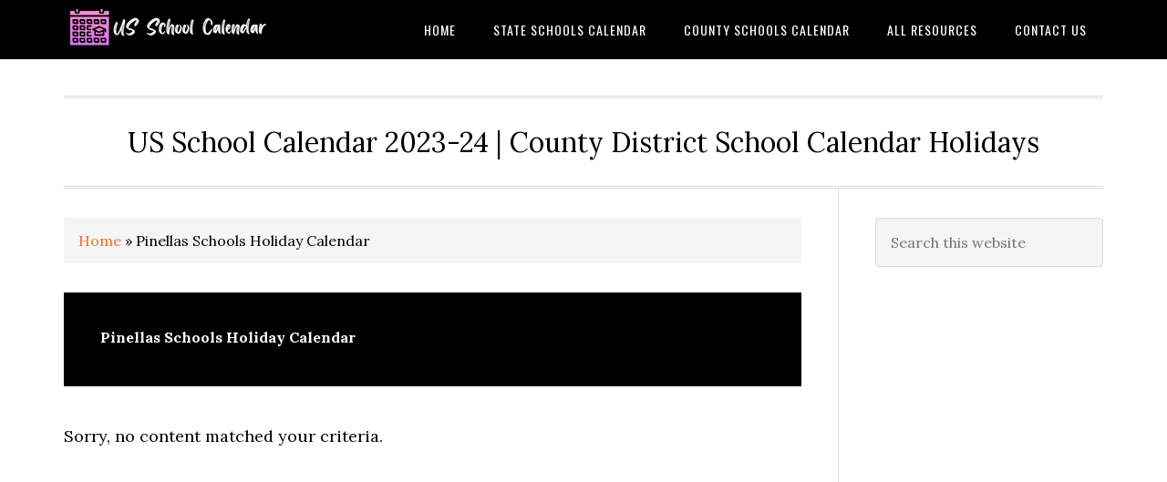

--- FILE ---
content_type: text/html; charset=utf-8
request_url: https://www.google.com/recaptcha/api2/aframe
body_size: 258
content:
<!DOCTYPE HTML><html><head><meta http-equiv="content-type" content="text/html; charset=UTF-8"></head><body><script nonce="VLPwVET7tyrXcdNMv2rTzw">/** Anti-fraud and anti-abuse applications only. See google.com/recaptcha */ try{var clients={'sodar':'https://pagead2.googlesyndication.com/pagead/sodar?'};window.addEventListener("message",function(a){try{if(a.source===window.parent){var b=JSON.parse(a.data);var c=clients[b['id']];if(c){var d=document.createElement('img');d.src=c+b['params']+'&rc='+(localStorage.getItem("rc::a")?sessionStorage.getItem("rc::b"):"");window.document.body.appendChild(d);sessionStorage.setItem("rc::e",parseInt(sessionStorage.getItem("rc::e")||0)+1);localStorage.setItem("rc::h",'1769213372565');}}}catch(b){}});window.parent.postMessage("_grecaptcha_ready", "*");}catch(b){}</script></body></html>